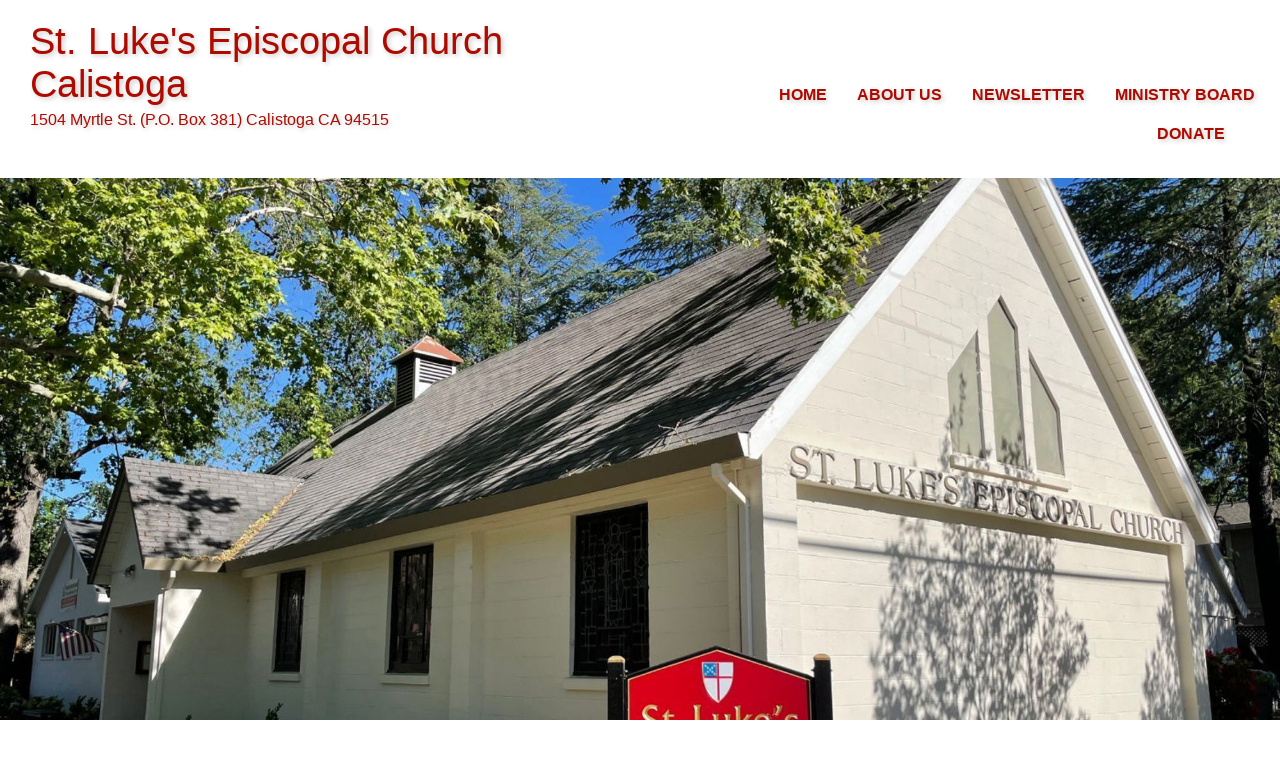

--- FILE ---
content_type: text/css
request_url: https://s3.amazonaws.com/mychurchwebsite/css/css549_2392.css
body_size: 29441
content:
:root{--fa-style-family:var(--fa-style-family-classic);--fa-style:900;}body{background-color:white;color:black;font:16px "Georgia",sans-serif;margin:0;padding:0;}#headerBG{position:absolute;width:100%;z-index:15;pointer-events:none;background-color:transparent;}.pageContent {background-color:white;}.modBar {display:none;float:right;margin:5px 20px 20px 20px;}.modBar .moduleHeader,.modBar .calBox {margin-top:15px;}#siteContents{width:1250px;margin-left:auto;margin-right:auto;text-align:left;}#grayOverlay{position:fixed;z-index:2000;background-color:rgba(0,0,0,0.7);width:100%;height:5000px;display:none;}#overlayClose{cursor:pointer;color:white;position:absolute;top:10px;right:25px;font-size:50px;z-index:1500;}.overlayWindow{position:relative;margin-left:auto;margin-right:auto;top:75px;width:500px;background-color:white;box-shadow:0 0 20px black;}.overlaySearch{display:none;position:relative;margin-left:auto;margin-right:auto;top:200px;width:500px;max-width:90%;}.overlaySearch #siteSearchInput{font-size:40px !important;border-radius:30px !important;width:100% !important;padding:5px 20px !important;outline:none;box-sizing:border-box;-moz-box-shadow:0 0 20px black;-webkit-box-shadow:0 0 20px black;box-shadow:0 0 20px black;-ms-filter:"progid:DXImageTransform.Microsoft.Shadow(Strength=20,Direction=0,Color='#7f7f7f')";filter:progid:DXImageTransform.Microsoft.Shadow(Strength=20,Direction=0,Color=' #7f7f7f');}#overlayContent{margin:0;width:100%;height:300px;overflow:hidden;-webkit-overflow-scrolling:touch;}#overlayFrame{margin:0;width:100%;height:100%;border:0;}#overlayPhotos{position:absolute;box-sizing:border-box;padding:20px;width:100%;height:100vh;overflow-y:scroll;::-webkit-scrollbar{display:none;}scrollbar-width:none;color:white;}#photoNumBox{font-family:arial;position:sticky;top:0;left:25px;font-size:38px;margin-bottom:15px;text-align:left;}#overlayPhoto{text-align:center;}#overlayPhoto img{max-height:70vh;max-width:90%;}#overlayCaption{margin:auto;text-align:center;max-width:90%;}#prevNextPhoto{display:none;position:absolute;top:10px;text-align:center;margin:auto;font-size:50px;width:100%;z-index:100;}#prevNextPhoto svg{cursor:pointer;}header {position:relative;}.mobileSocialIcon{display:none !important;}header > h1 {font:normal 38px "Georgia",sans-serif;color:black;}header > h1 a {text-decoration:none;color:black;pointer-events:all !important;}header > h2 {font:normal 16px "Georgia",sans-serif;color:black;}header > h2 a {text-decoration:none;color:black;pointer-events:all !important;}.siteContainer {box-sizing:border-box;position:relative;}#grayOverlay #overlayTitle{padding:5px 10px 5px 10px;background-color:black;color:white;font-size:18px;text-align:left;}.innerContent{padding:30px;overflow:auto;font-size:18px;}.innerContent img{max-width:100%;height:auto;}.innerContent td,.innerContent th{font-size:18px;}.innerContent .capt{font-size:12px;}#middleBG{background-color:white;}nav{text-align:right;pointer-events:all !important;}#nav{padding:20px;margin:0;list-style:none;}#nav > li > a{display:block;color:black;text-decoration:none;text-align:center;font:bold 16px "Georgia",sans-serif;padding:5px;}#nav > li {display:inline-block;margin:0 0 10px 20px;}#nav > li:hover > a {color:#C9C9C9;}#nav > li > ul {padding:0;z-index:50;margin:0 0 0 -16px;position:absolute;width:200px;list-style:none;left:-999em;-ms-filter:"progid:DXImageTransform.Microsoft.Shadow(Strength=5,Direction=135,Color='#C9C9C9')";filter:progid:DXImageTransform.Microsoft.Shadow(Strength=5,Direction=135,Color='#C9C9C9');box-shadow:3px 3px 5px #C9C9C9;}#nav > li:hover > ul {left:auto;}#nav > li > ul > li{background-color:#F2F2F2;width:200px;background-image:none;height:auto;}#nav > li > ul > li > a{text-decoration:none;font:normal 16px "Georgia",sans-serif;text-align:left;padding:7px 10px;display:block;color:black;}#nav > li > ul > li:hover {background-color:#C9C9C9;}#nav > li > ul > li:hover > a {color:white;}#searchLI a:not(.searchSite){display:none;}#bgbg,header,#middleBG,#featureBG,#footerBG{margin:0;padding:0;}header,#footerBG .siteContainer{padding:20px 30px;}#welcomeColumn .moduleBorder,#welcomeColumn .calBox,#welcomeColumn .calendarBorder,#homeModules .calendarBorder,#homeModules .moduleBorder,#homeModules .calBox{width:100%;}#welcomeColumn .moduleBox{width:100% !important;}#homeSS{width:initial;height:initial;margin:0;float:none;}#homeSS img{display:block;}@media (min-width:993px){#contentWithModules{padding-right:15px;box-sizing:border-box;}#moduleBar{padding-left:15px;box-sizing:border-box;}}.moduleBG{vertical-align:top;}.moduleBorder{width:100%;}.moduleHeader,.calendarHeader{background-color:white;padding:7px 5px;border-top-right-radius:5px;border-top-left-radius:5px;text-align:center;font:normal 28px "Georgia",sans-serif;color:black;}.moduleHeader a,.calendarHeader a{color:black !important;}.moduleBody{color:black !important;padding:15px;box-sizing:border-box;overflow:hidden;border-bottom-right-radius:5px;border-bottom-left-radius:5px;font:normal 14px "Georgia",sans-serif;background-color:white;}.moduleBody h1,.moduleBody h2,.moduleBody h3,.moduleBody .capt,.loginBox .body .capt{color:black !important;}.moduleBody .capt,.loginBox .body .capt{font-size:12px;}.pollBar{text-align:center;font-size:14px;background-color:black;padding:2px;color:white;}.moduleBody img {max-width:100% !important;height:auto;}.miniSlideShow{width:initial;height:initial;margin-bottom:15px !important;float:none;}.miniSlideShow img{width:100% !important;display:block !important;max-width:100% !important;border-radius:5px !important;}.innerContent .moduleBody{margin-bottom:15px;}.moduleBottomLink{text-align:right;padding-top:5px;clear:left;font-size:12px;font-weight:bold;}.moduleBody textarea,.moduleBody input[type=text],.moduleBody input[type=email]{font-size:16px;width:300px;padding:3px 5px;max-width:80% !important;box-sizing:border-box;-moz-appearance:none;appearance:none;}.moduleBody select{font-size:16px;width:300px;padding:3px 5px;max-width:80% !important;box-sizing:border-box;}.calendarBorder {border:initial;border-spacing:initial;}.calBox{width:100%;font:normal 14px arial,sans-serif;overflow:hidden;border-radius:5px;}.calBox .moduleBody{padding:0;background-color:white;}#popUp{position:absolute;left:0;top:0;display:none;z-index:20000;box-shadow:2px 2px 5px #494949;}table.calendarBorder {width:100%;}table.calendarBorder td{text-align:center;vertical-align:middle;}.calendarHeader a{text-decoration:none;}.calDayLbls td{font-weight:bold;font-size:14px;height:20px;width:30px;padding:1px;color:black;}td.calDay {height:20px;font-size:14px;width:30px;padding:1px;color:black;}.currentDay{display:inline-block;padding:2px;min-width:15px;background-color:black;color:white;border-radius:10px;}td.calEvent {height:20px;font-size:14px;width:30px;padding:1px;background-color:#C9C9C9;color:black;}td.calEvent div{color:black;}td.calEventA{height:20px;width:30px;padding:1px;background-color:black;color:white;font-weight:bold;}td.calEventA div{color:white;}.calendarPopUp{box-sizing:border-box;text-align:left;width:300px;font-size:12px;}.calendarPopUp h4{font-size:16px;}.calDate{box-sizing:border-box;text-align:left;font-size:16px;padding:6px;width:100%;font-weight:bold;background-color:black;color:white;}.calendarPopUpDetails{padding:6px;background-color:white;color:black;}a.calEvent:link{text-decoration:none;}td.calExtraMonth{opacity:0.3;}#fullWeekBox{width:100%;overflow-x:scroll;}.fcTable{width:100%;background-color:rgba(242,242,242,0.5);}.fcLabel{width:14%;padding:2px;background-color:rgba(242,242,242,0.5);}.fcLabel h3{margin:0;color:black;}.fcEvent{height:70px;vertical-align:top;font-size:14px;background-color:#F2F2F2;color:black;border:0;}.fcEvent a:link,.fcEvent a:hover{color:black;}.fcEventGray{min-height:70px;vertical-align:top;font-size:14px;background-color:rgba(242,242,242,0.2);color:rgba(0,0,0,0.5);}.fcEventGray a:link,.fcEventGray a:hover{color:;}.fcToday {padding:2px;background-color:black;color:white;font-size:14px;font-weight:bold;}.fcNum {padding:3px;color:black;font-size:14px;font-weight:bold;}.fcNumGray {padding:2px;color:#c0c0c0;font-size:14px;font-weight:bold;}.fcListRefCal {border-collapse:collapse;width:200px;text-align:center;margin:auto;}.fcListRefCal td {text-align:center;vertical-align:middle;}.fcListDetails,.fcWeekly {border-collapse:collapse;width:100%;min-height:300px;}.fcListDetails th{padding:5px;text-align:left;font-weight:bold;}.fcListDetails td{padding:5px;vertical-align:top;}.fcListDetails tr:nth-of-type(2) td{padding:10px 5px 5px 5px;vertical-align:top;}.fcBigNum{font-size:50px;color:black;letter-spacing:-2px;}#fullCalWeekly{width:100%;overflow-x:scroll;}.fcWeekly td{width:14%;border-left:1px solid #d2d2d2;padding:3px;vertical-align:top;}.fcWeekly li,.fcWeekly ul{margin-left:10px;padding-left:0;}.pillbox{margin:auto;text-align:center;}.pillbox ul{list-style:none;margin:0;padding:0;font-size:0;}.pillbox ul li{display:inline-block;list-style:none;overflow:hidden;}.pillbox ul li a{font:normal 12px arial,sans-serif;padding:3px 10px;color:#404040;background-color:#ededed;border:1px solid #8e8e8e;text-decoration:none;display:block;}.pillbox ul li a:hover{background-color:white;}.pillbox ul li.active a{background-color:white;}.pillbox ul li a.button{border-left-width:0;border-radius:0;-moz-border-radius:0;-webkit-border-radius:0;}.pillbox ul li.first a.button{border-left-width:1px;border-radius:8px 0 0 8px;}.pillbox ul li.last a.button{border-radius:0 8px 8px 0;}.pillbox ul li a.buttonWhole{border-width:1px;border-radius:8px 8px 8px 8px;color:#404040;}.pillbox .capt{color:#404040;font-size:9px;}.upcomingEvents .numBox{width:30px;}.upcomingEvents .numBox h1{font:24px normal arial,sans-serif;}.eventBox {padding:10px;width:60px;margin-right:20px;border:1px solid black;}.eventBox h2 {font-face:arial,sans-serif;}.calCat {padding:3px 5px;border-radius:5px;color:white;display:inline-block;}select,input,textarea{font:normal 11px arial,helvetica,sans-serif;}textarea,input[type=text],input[type=password]{border:1px solid #cccccc;padding:3px;border-radius:5px;}select{border:1px solid #cccccc;padding:3px;border-radius:5px;background-color:#F8F8F8;}form{margin:0;border:0;}p{margin:0 0 15px 0;}table{border:0;border-spacing:0;border-collapse:collapse;}td {padding:0;font-size:18px;}th {font-weight:bold;}table.celPad td,table.celPad th{padding:6px;}div.pad3{padding:3px;}div.pad6{padding:6px;}.ckTable td {padding:5px;}a img{border:0;}#welcomeMsg{overflow:hidden;font-size:18px;}#welcomeMsg img,#welcomeMsg div{max-width:100%;height:auto;}.promoPic img,.cntdownTimer img{display:inline-block;max-width:100%;border-radius:5px;}h1 {color:black;margin:0 0 5px 0;font:normal 32px "Georgia",sans-serif;}h2 {color:black;margin:0 0 5px 0;font:normal 26px "Georgia",sans-serif;}h3 {color:black;margin:0 0 5px 0;font:normal 20px "Georgia",sans-serif;}h4,h5,h6{margin:0 0 5px 0;}hr {border:1px solid black;color:black;opacity:.2;filter:alpha(opacity=20);-ms-filter:"progid:DXImageTransform.Microsoft.Alpha(Opacity=20)";}.capt{font-size:12px;color:black;}.subtitle2 .flR10,.subtitle2 .flR15{font-size:14px;color:black;}fieldset {border:1px solid black;}legend {font-weight:bold;font-size:14px;margin-bottom:5px;padding:0 10px;}.oddRow {background-color:#F2F2F2;color:black;}.oddRow a {color:black;}.oddRow .capt{color:black;}.subtitle2{font:normal 34px "Georgia",sans-serif;color:black;padding:15px 20px;background-color:#F2F2F2;}.subtitle a,.subtitle2 a{font:normal 12px arial,helvetica,sans-serif;text-decoration:none;}.clear{clear:both;}.clearL{clear:left;}img.imgBox{position:relative;top:1px;}div.socialIcon{height:37px;cursor:pointer;width:36px;border-radius:24px;line-height:30px;font-size:22px;vertical-align:middle;text-align:center;box-sizing:border-box;padding-top:3px;color:black;background-color:transparent;}div.socialIcon a{color:black;}.socialIconWithLabel{width:max-content !important;padding:0 8px;}span.socialIconLabel{font-size:16px;position:relative;top:-1px;text-shadow:none;}td.centerMiddle{text-align:center;vertical-align:middle;}.mb3{margin-bottom:3px;}.mb5{margin-bottom:5px;}.mb10{margin-bottom:10px;}.mb15{margin-bottom:15px;}.mb20{margin-bottom:20px;}.mb25{margin-bottom:25px;}.mb30{margin-bottom:30px;}.mt3{margin-top:3px;}.mt1{margin-top:1px;}.mt2{margin-top:2px;}.mt5{margin-top:5px;}.mt10{margin-top:10px;}.mt15{margin-top:15px;}.mt20{margin-top:20px;}.float{float:left;}.flR{float:right;}.flR5{float:right;margin-left:5px;}.flR10{float:right;margin-left:10px;}.flR15{float:right;margin-left:15px;}.flL5{float:left;margin-right:5px;}.flL10{float:left;margin-right:10px;}.flL15{float:left;margin-right:15px;}.middle{vertical-align:middle;}.center{text-align:center;}.right{text-align:right;}.top{vertical-align:top;}.centerBox{position:relative;margin-left:auto;margin-right:auto;text-align:left;}.loginBox{position:relative;margin-left:auto;margin-right:auto;width:500px;max-width:100%;}.loginBox .header{font-weight:bold;font-size:14px;padding:5px 2px;text-align:center;color:black;background-color:white;border-top-left-radius:10px;border-top-right-radius:10px;}.loginBox .body{background-color:white;padding:15px;color:black;text-align:left;border-bottom-left-radius:10px;border-bottom-right-radius:10px;}.comment div{padding:10px;}.commentBox{clear:both;position:relative;margin-left:auto;margin-right:auto;width:347px;padding-top:15px;}.commentBox .header{font-weight:bold;background-color:#F2F2F2;padding:5px;color:black;text-align:center;}.commentBox .body{padding:15px;position:relative;margin-left:auto;margin-right:auto;border:1px solid #F2F2F2;}.commentBox .body input[type=text]{width:308px;}.commentBox .body textarea{width:308px;height:35px;}a{text-decoration:none;color:black;}a:hover{text-decoration:underline;}ul.iconPoints{padding:0;margin:0 0 0 2em;}#affiliations ul {padding-left:15px;}#churchList ul {margin-top:0;margin-bottom:0;}#churchList li {left:-25px;margin:0;}ul.events{margin-top:0;margin-bottom:0;}ul.events li{margin:0 0 0 -15px;}.alert {font-weight:bold;color:#FF3300;font-size:14px;}.alertMsg{padding:15px;border-bottom-right-radius:5px;border-top-right-radius:5px;color:#495056;}.alertMsg h3{color:#495056 !important;}.alertMsg a{color:#338FE2;}.alertIcon{padding:15px;font-size:24px;text-align:center;border-bottom-left-radius:5px;border-top-left-radius:5px;}.alertSuccess{background-color:#EAF7FF;}.alertSuccess h3{color:#338FE2 !important;}.alertSuccessIcon{color:#338FE2;background-color:#7AC5F8;}.alertCaution{background-color:#FFF9DD;}.alertCautionIcon{color:#F6B13B;background-color:#FDDE74;}.alertWarning{background-color:#ffeeee;}.alertWarning h3{color:#F7392F !important;}.alertWarningIcon{color:white;background-color:#F7392F;}.alertTip{background-color:#DEFFF5;}.alertTipIcon{color:white;background-color:#11B886;}.photoRow{display:flex;flex-wrap:wrap;padding:0 4px;margin-bottom:8px;}.photoColumn{box-sizing:border-box;flex:25%;max-width:25%;padding:0 4px;}.photoColumn img{margin-top:8px;vertical-align:middle;width:100%;}@media screen and (max-width:800px){.photoColumn{flex:50%;max-width:50%;}}.galleryCaption{display:none;}.grayBox{float:right;text-align:center;padding:3px;border:1px solid #6B6B6B;background-color:#F7F7F7;}.shareThis{position:relative;top:7px;float:right;margin:0 5px;text-align:right;font-size:9px;}.picSeries{padding:0 5px;position:relative;box-sizing:border-box;overflow:hidden;background-color:black;}.picSeries .pic .caption{color:white;font-size:14px;padding:5px;overflow:hidden;position:absolute;background-color:black;white-space:nowrap;top:68%;;}.picSeries .pic .caption a{color:white;}.picSeries .w3-col{padding:10px 5px !important;box-sizing:border-box;}.picSeries img{width:100%;overflow:hidden;display:block;}.monospace{font-family:monospace;}.redBorder{border-left:3px solid red;padding-left:3px;}.colBox img,.colBox iframe{max-width:100%;height:auto;}.twoCol > .colBox{width:50%;overflow:hidden;float:left;}.twoCol > .colBox > .col1{padding-right:10px;}.twoCol > .colBox > .col2{padding-left:10px;}.threeCol > .colBox{width:33%;overflow:hidden;float:left;}.threeCol > .colBox > .col1{padding-right:14px;}.threeCol > .colBox > .col2{padding-left:7px;padding-right:7px;}.threeCol > .colBox > .col3{padding-left:14px;}.colClear{clear:both;height:1px;}.bigBtn,a.bigBtn{background-color:black;color:white !important;border:1px solid black;cursor:pointer;border-radius:15px;padding:4px 15px;font-size:16px;-webkit-appearance:none;display:inline-block;}.bigBtn:hover{background-color:white;color:black !important;border:1px solid white;font-size:16px;text-decoration:none;}label{display:inline-block;margin-bottom:3px;font-weight:bold;font-size:14px;}label.small{display:inline;font-weight:normal;font-size:12px;}label.required,legend.required{color:black !important;}th{font-weight:bold;}#memberHomeModules .moduleBody{width:300px;margin-bottom:15px;}.embeddedContent{margin:20px;}.w3-col .embeddedContent,.moduleBody .embeddedContent,.announceBar .embeddedContent,#mobileInnerContent .embeddedContent{position:relative;padding-bottom:56.25%;padding-top:30px;height:0;overflow:hidden;}.w3-col .embeddedContent iframe,.w3-col .embeddedContent object,.w3-col .embeddedContent embed,.moduleBody .embeddedContent iframe,.moduleBody .embeddedContent object,.moduleBody .embeddedContent embed,.announceBar .embeddedContent iframe,.announceBar .embeddedContent object,.announceBar .embeddedContent embed,#mobileInnerContent .embeddedContent iframe,#mobileInnerContent .embeddedContent object,#mobileInnerContent .embeddedContent embed{position:absolute;top:0;left:0;max-width:100%;max-height:100%;}.innerContent .w3-col:first-of-type .embeddedContent{all:initial;display:inherit;margin:20px;}.innerContent .w3-col:first-of-type .embeddedContent iframe,.innerContent .w3-col:first-of-type .embeddedContent object,.innerContent .w3-col:first-of-type .embeddedContent embed{position:static;display:inline-block;}.moduleBody .mediaBox{max-width:100% !important;}.moduleBody video{max-width:100% !important;height:auto !important;object-fit:contain;}.videoPreviewImgBtnContainer{box-sizing:border-box;width:448px;height:336px;max-width:100%;text-align:center;position:relative;overflow:hidden;background-color:rgba(0,0,0,0.3);cursor:pointer;border-radius:16px;}.videoPreviewImgBtnContainer:hover{background-color:rgba(0,0,0,0.1);}.videoPreviewImgBtnContainer img{opacity:0.7;max-width:100%;max-height:100%;}.videoPreviewImgBtnContainer .playIcon{position:absolute;top:50%;left:0;right:0;margin-top:-45px;color:white;font-size:80px;opacity:0.8;z-index:25;}#customContent{box-sizing:border-box;}div[id^="stack_"]{position:relative;}div[id^="stack_"]:not(.colPad){padding:30px;}div[id^="stack_"] .w3-col p:last-of-type{margin-bottom:0 !important;}div[id^="stack_"] .left_column,div[id^="stack_"] .middle_column,div[id^="stack_"] .right_column{box-sizing:border-box;padding:30px;}div[id^="stack_"] .moduleBody{margin-bottom:0;}.w3-col img{max-width:100%;}.fullWidthImage,.fullWidthSlideshow{padding:0;display:block;position:relative;}div[id^="stack_"] .moduleBorder,div[id^="stack_"] .calBox,div[id^="stack_"] .calendarBorder{width:100%;}.stackModules .calBox .calDayLbls td,.stackModules .calBox td.calDay,.stackModules .calBox td.calEvent,.stackModules .calBox td.calEventA{height:40px !important;}.featurePhoto{overflow:hidden;position:relative;text-align:center;}.featurePhoto img,.fullWidthImage img{width:100%;display:block;}.roundedEdges5{border-radius:5px;}.roundedEdges10{border-radius:10px;}.roundedEdges15{border-radius:15px;}.circularEdges{border-radius:50%;}.customElem .formIcon{padding:5px;}.featurePhoto .caption,.fullWidthImage .caption{position:absolute;z-index:5;background-color:rgba(0,0,0,0.7);display:none;}.featurePhoto .caption h2{display:block;color:white;margin:0;position:relative;z-index:6;top:50%;width:100%;text-align:center;box-sizing:border-box;}.fullWidthImage .caption h1{display:block;color:white;margin:0;position:relative;z-index:6;top:50%;width:100%;text-align:center;box-sizing:border-box;}.card{width:100%;background-color:rgba(0,0,0,0.8);color:white;border-radius:15px;text-align:center;padding:15px;box-sizing:border-box;}.card h2{color:white !important;font:normal 26px "Georgia",sans-serif !important;}.card h3{color:white !important;font:normal 20px "Georgia",sans-serif !important;}.card .icon{font-size:50px;padding-bottom:15px;padding-top:10px;color:white;}.card p,.card ul,.card li,.card ol{text-align:left;}.card a,.card a:hover{color:white;}.w3-responsive{overflow-x:auto}.w3-stretch{margin-left:-16px;margin-right:-16px}.w3-container:after,.w3-container:before,.w3-panel:after,.w3-panel:before,.w3-row:after,.w3-row:before,.w3-row-padding:after,.w3-row-padding:before,.w3-cell-row:before,.w3-cell-row:after,.w3-clear:after,.w3-clear:before,.w3-bar:before,.w3-bar:after{content:"";display:table;clear:both}.w3-col,.w3-half,.w3-third,.w3-twothird,.w3-threequarter,.w3-quarter{float:left;width:100%}.w3-col.s1{width:8.33333%}.w3-col.s2{width:16.66666%}.w3-col.s3{width:24.99999%}.w3-col.s4{width:33.33333%}.w3-col.s5{width:41.66666%}.w3-col.s6{width:49.99999%}.w3-col.s7{width:58.33333%}.w3-col.s8{width:66.66666%}.w3-col.s9{width:74.99999%}.w3-col.s10{width:83.33333%}.w3-col.s11{width:91.66666%}.w3-col.s12{width:99.99999%}@media (min-width:601px){.w3-col.m1{width:8.33333%}.w3-col.m2{width:16.66666%}.w3-col.m3,.w3-quarter{width:24.99999%}.w3-col.m4,.w3-third{width:33.33333%}.w3-col.m5{width:41.66666%}.w3-col.m6,.w3-half{width:49.99999%}.w3-col.m7{width:58.33333%}.w3-col.m8,.w3-twothird{width:66.66666%}.w3-col.m9,.w3-threequarter{width:74.99999%}.w3-col.m10{width:83.33333%}.w3-col.m11{width:91.66666%}.w3-col.m12{width:99.99999%}}@media (min-width:993px){.w3-col.l1{width:8.33333%}.w3-col.l2{width:16.66666%}.w3-col.l3{width:24.99999%}.w3-col.l4{width:33.33333%}.w3-col.l5{width:41.66666%}.w3-col.l6{width:49.99999%}.w3-col.l7{width:58.33333%}.w3-col.l8{width:66.66666%}.w3-col.l9{width:74.99999%}.w3-col.l10{width:83.33333%}.w3-col.l11{width:91.66666%}.w3-col.l12{width:99.99999%}}.w3-rest{overflow:hidden;}.w3-row-padding,.w3-row-padding>.w3-half,.w3-row-padding>.w3-third,.w3-row-padding>.w3-twothird,.w3-row-padding>.w3-threequarter,.w3-row-padding>.w3-quarter,.w3-row-padding>.w3-col{padding:0 8px;box-sizing:border-box;}.w3-full-width{width:100%}.w3-cell-row{display:table;width:100%}.w3-cell{display:table-cell}.w3-cell-top{vertical-align:top}.w3-cell-middle{vertical-align:middle}.w3-cell-bottom{vertical-align:bottom}@media (max-width:600px){.w3-hide-small{display:none!important}}@media (min-width:993px){.w3-hide-large{display:none!important}}@media (max-width:992px) and (min-width:601px){.w3-hide-medium{display:none!important}}#mobileInnerContent .w3-col:not(.buttonBG,.noPadMobile){padding-bottom:30px;}#mobileInnerContent .w3-row,#mobileInnerContent .w3-row-padding{margin-bottom:0 !important;}.innerContent .w3-col{min-height:15px;}.colDivider{width:30px;}#liveStreamBanner{text-align:center;padding:10px;background-color:#11b986;color:white;}#liveStreamBanner a{color:white;font-size:18px;}#pageHeaderImg{width:100%;height:auto;display:block;height:600px;background-position:center;background-repeat:no-repeat;background-size:cover;}#titleArea{position:absolute;height:250px;text-align:center;box-sizing:border-box;width:100%;display:none;z-index:10;}#titleArea h1{margin:0;margin-bottom:15px;padding:0 30px;font:normal 44px "Georgia",sans-serif;text-shadow:2px 2px 1px transparent;color:black;}#titleArea h2{font-size:29px;}#titleArea h2{font-size:14px;}#titleArea {font:normal 18px "Georgia",sans-serif;text-shadow:1px 1px 1px transparent;color:black;}#titleArea a{font-face:"Georgia",sans-serif;font-weight:normal ;text-shadow:1px 1px 1px transparent;color:black;}#pageTitle{box-sizing:border-box;}#pageTitle p,#pageTitle h2,#pageTitle h3,#pageTitle div{padding:0 30px;}@media only screen and (max-width:750px){#titleArea{width:100%;}#titleArea,#titleArea a{font-size:14px;}#titleArea h1,#titleArea h1 a{font-size:35px !important;}#titleArea h2,#titleArea h2 a{font-size:28px !important;}#titleArea h3,#titleArea h3 a{font-size:20px !important;}}.vertical-center{margin:0;width:100%;position:absolute;top:50%;-ms-transform:translateY(-50%);transform:translateY(-50%);}#leafletMap{z-index:5;}#stickyNav{background-color:black;position:fixed;width:100%;z-index:1500;display:none;box-sizing:content-box;}#stickyNav h3{color:white !important;font-size:24px;margin:0;padding:15px;text-align:left;line-height:24px;vertical-align:middle;}#stickyNav ul.stickyNavUL{margin:0;padding:12px 15px 12px 0;}#stickyNav ul.stickyNavUL > li{display:inline-block;}#stickyNav .stickyLogo{height:30px;float:left;padding:12px 12px 12px 15px;}#stickyNav ul.stickyNavUL > li > a{color:white !important;font:bold 16px "Georgia",sans-serif;padding:5px 10px;text-decoration:none;display:block;}#stickyNav ul.stickyNavUL > li:hover {background-color:white;}#stickyNav ul.stickyNavUL > li:hover > a {color:black !important;}#stickyNav ul.stickyNavUL > li > ul {padding:0;z-index:1100;margin:0 0 0 -16px;position:absolute;width:200px;list-style:none;left:-999em;-ms-filter:"progid:DXImageTransform.Microsoft.Shadow(Strength=5,Direction=135,Color='#C9C9C9')";filter:progid:DXImageTransform.Microsoft.Shadow(Strength=5,Direction=135,Color='#C9C9C9');box-shadow:3px 3px 5px #C9C9C9;}#stickyNav ul.stickyNavUL > li:hover > ul {left:auto;}#stickyNav ul.stickyNavUL > li > ul > li{background-color:#F2F2F2;width:200px;background-image:none;height:auto;}#stickyNav ul.stickyNavUL > li > ul > li > a{text-decoration:none;font:normal 16px "Georgia",sans-serif;text-align:left;padding:7px 10px;display:block;color:black;}#stickyNav ul.stickyNavUL > li > ul > li:hover {background-color:#C9C9C9;}#stickyNav ul.stickyNavUL > li > ul > li:hover > a {color:white;}form[id^="formbuild"] .textAreaBox{width:350px;max-width:100%;box-sizing:border-box;}form[id^="formbuild"] textarea{width:350px;height:100px;max-width:100%;box-sizing:border-box;}.inlineBlock{display:inline-block;}.flexHLeftVMiddle{display:flex;align-items:center;flex-direction:row;flex-wrap:wrap;align-content:center;}.flexHLeftVBottom{display:flex;align-items:end;flex-direction:row;flex-wrap:wrap;align-content:flex-end;}.flexVCenter{display:flex;flex-direction:column;flex-wrap:nowrap;justify-content:center;align-items:center;}.flexHStretch{display:flex;flex-wrap:nowrap;align-items:stretch;align-content:stretch;}.flexHLeftVMiddle *:not(a),.flexHLeftVBottom *:not(a){width:100%;}.flexHLeftVMiddle .bigBtn,.flexHLeftVBottom .bigBtn{width:initial;}@media only screen and (min-width:601px){.mobile{display:none;}.desktop{display:block;}}@media only screen and (max-width:600px){.mobile{display:block;}.desktop{display:none;}}.photoAlbumGrid{background-size:100%;background-position:center;width:100%;aspect-ratio:3/2;}.passwordEye{position:relative;top:2px;cursor:pointer;}.searchField{position:relative;width:155px;}.searchField input{width:125px;color:#808080;padding:3px 0 3px 24px;-moz-border-radius:10px;border-radius:20px;font:normal 14px arial,sans-serif;}.searchField .fa-magnifying-glass{color:#808080;position:absolute;left:6px;top:5px;font-size:14px;}#bannerDescription img{max-width:100%;}.elemBackgroundVideo{position:absolute;top:0;left:0;width:100%;height:100%;object-fit:cover;}.elemTopPad0{padding-top:0 !important;}.elemTopPad10{padding-top:10px !important;}.elemTopPad20{padding-top:20px !important;}.elemTopPad30{padding-top:30px !important;}.elemTopPad40{padding-top:40px !important;}.elemTopPad50{padding-top:50px !important;}.elemBottomPad0{padding-bottom:0 !important;}.elemBottomPad10{padding-bottom:10px !important;}.elemBottomPad20{padding-bottom:20px !important;}.elemBottomPad30{padding-bottom:30px !important;}.elemBottomPad40{padding-bottom:40px !important;}.elemBottomPad50{padding-bottom:50px !important;}.submenuArrow{position:relative;top:2px;}#featureBG .picSeries{background-color:transparent;}#footerBG{min-height:300px;background-color:black;}#footerBG a{display:inline-block;margin:3px 0;text-decoration:none;color:white;font:bold 14px "Georgia",sans-serif;}#footerCopyright{font-size:9px;color:white;}#footerCopyright a{font-size:9px;color:white;}.mychurchlogo{fill:white;}#mychurchLogo{width:150px;height:35px;display:inline-block;overflow:hidden;}#mychurchLogo a{font-size:130px;position:relative;top:-57px;line-height:130px;vertical-align:middle;}.centerTitle header{padding:20px 15px 10px 15px;text-align:center;}.centerTitle #nav{padding:5px 20px;text-align:center;}.centerTitle .socialIconBar,.centerTitle #menuIcon{position:absolute;top:0;left:0;z-index:8;width:100%;text-align:right;padding:20px;box-sizing:border-box;pointer-events:none;margin:0 !important;}.centerTitle #menuIcon span,.centerTitle #menuIcon div{pointer-events:all;}.centerTitle .socialIconBar div.socialIcon{display:inline-block;pointer-events:all;margin-right:5px;}#bannerVideoContainer{position:absolute;width:100%;height:600px;overflow:hidden;}.backgroundVideo{position:absolute;top:0;left:0;width:100%;height:100%;object-fit:cover;display:none;}div[id^="stack_"].margin_small,div[id^="fwImage_"].margin_small{margin:0 5%;}div[id^="stack_"].margin_medium,div[id^="fwImage_"].margin_medium{margin:0 10%;}div[id^="stack_"].margin_large,div[id^="fwImage_"].margin_large{margin:0 15%;}div[id^="stackbg_"]{position:relative;}@media only screen and (min-width:1250px){.pad10Percent{padding:0 10%;}}